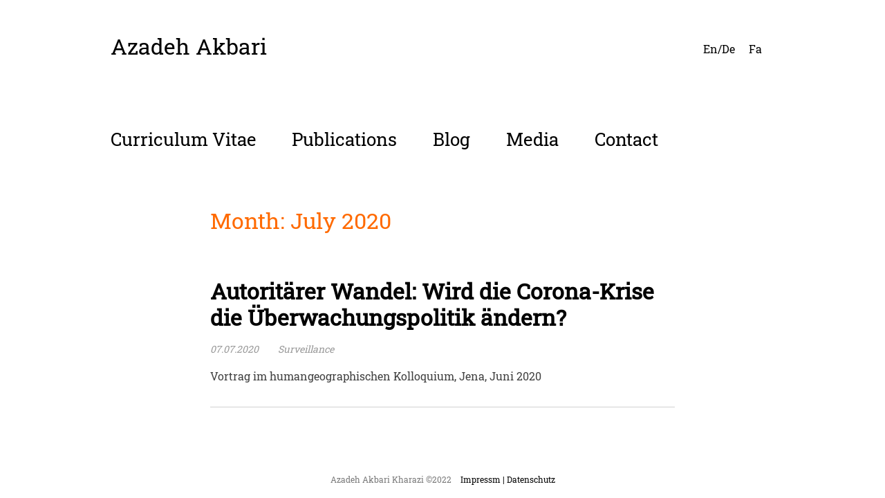

--- FILE ---
content_type: text/html; charset=utf-8
request_url: https://www.google.com/recaptcha/api2/anchor?ar=1&k=6LebMqcZAAAAAKbE_393QA2VdaxmF8gBy4w6hRQr&co=aHR0cHM6Ly9hemFkZWgtYWtiYXJpLmNvbTo0NDM.&hl=en&v=N67nZn4AqZkNcbeMu4prBgzg&size=invisible&anchor-ms=20000&execute-ms=30000&cb=oip53n1lzyhk
body_size: 48793
content:
<!DOCTYPE HTML><html dir="ltr" lang="en"><head><meta http-equiv="Content-Type" content="text/html; charset=UTF-8">
<meta http-equiv="X-UA-Compatible" content="IE=edge">
<title>reCAPTCHA</title>
<style type="text/css">
/* cyrillic-ext */
@font-face {
  font-family: 'Roboto';
  font-style: normal;
  font-weight: 400;
  font-stretch: 100%;
  src: url(//fonts.gstatic.com/s/roboto/v48/KFO7CnqEu92Fr1ME7kSn66aGLdTylUAMa3GUBHMdazTgWw.woff2) format('woff2');
  unicode-range: U+0460-052F, U+1C80-1C8A, U+20B4, U+2DE0-2DFF, U+A640-A69F, U+FE2E-FE2F;
}
/* cyrillic */
@font-face {
  font-family: 'Roboto';
  font-style: normal;
  font-weight: 400;
  font-stretch: 100%;
  src: url(//fonts.gstatic.com/s/roboto/v48/KFO7CnqEu92Fr1ME7kSn66aGLdTylUAMa3iUBHMdazTgWw.woff2) format('woff2');
  unicode-range: U+0301, U+0400-045F, U+0490-0491, U+04B0-04B1, U+2116;
}
/* greek-ext */
@font-face {
  font-family: 'Roboto';
  font-style: normal;
  font-weight: 400;
  font-stretch: 100%;
  src: url(//fonts.gstatic.com/s/roboto/v48/KFO7CnqEu92Fr1ME7kSn66aGLdTylUAMa3CUBHMdazTgWw.woff2) format('woff2');
  unicode-range: U+1F00-1FFF;
}
/* greek */
@font-face {
  font-family: 'Roboto';
  font-style: normal;
  font-weight: 400;
  font-stretch: 100%;
  src: url(//fonts.gstatic.com/s/roboto/v48/KFO7CnqEu92Fr1ME7kSn66aGLdTylUAMa3-UBHMdazTgWw.woff2) format('woff2');
  unicode-range: U+0370-0377, U+037A-037F, U+0384-038A, U+038C, U+038E-03A1, U+03A3-03FF;
}
/* math */
@font-face {
  font-family: 'Roboto';
  font-style: normal;
  font-weight: 400;
  font-stretch: 100%;
  src: url(//fonts.gstatic.com/s/roboto/v48/KFO7CnqEu92Fr1ME7kSn66aGLdTylUAMawCUBHMdazTgWw.woff2) format('woff2');
  unicode-range: U+0302-0303, U+0305, U+0307-0308, U+0310, U+0312, U+0315, U+031A, U+0326-0327, U+032C, U+032F-0330, U+0332-0333, U+0338, U+033A, U+0346, U+034D, U+0391-03A1, U+03A3-03A9, U+03B1-03C9, U+03D1, U+03D5-03D6, U+03F0-03F1, U+03F4-03F5, U+2016-2017, U+2034-2038, U+203C, U+2040, U+2043, U+2047, U+2050, U+2057, U+205F, U+2070-2071, U+2074-208E, U+2090-209C, U+20D0-20DC, U+20E1, U+20E5-20EF, U+2100-2112, U+2114-2115, U+2117-2121, U+2123-214F, U+2190, U+2192, U+2194-21AE, U+21B0-21E5, U+21F1-21F2, U+21F4-2211, U+2213-2214, U+2216-22FF, U+2308-230B, U+2310, U+2319, U+231C-2321, U+2336-237A, U+237C, U+2395, U+239B-23B7, U+23D0, U+23DC-23E1, U+2474-2475, U+25AF, U+25B3, U+25B7, U+25BD, U+25C1, U+25CA, U+25CC, U+25FB, U+266D-266F, U+27C0-27FF, U+2900-2AFF, U+2B0E-2B11, U+2B30-2B4C, U+2BFE, U+3030, U+FF5B, U+FF5D, U+1D400-1D7FF, U+1EE00-1EEFF;
}
/* symbols */
@font-face {
  font-family: 'Roboto';
  font-style: normal;
  font-weight: 400;
  font-stretch: 100%;
  src: url(//fonts.gstatic.com/s/roboto/v48/KFO7CnqEu92Fr1ME7kSn66aGLdTylUAMaxKUBHMdazTgWw.woff2) format('woff2');
  unicode-range: U+0001-000C, U+000E-001F, U+007F-009F, U+20DD-20E0, U+20E2-20E4, U+2150-218F, U+2190, U+2192, U+2194-2199, U+21AF, U+21E6-21F0, U+21F3, U+2218-2219, U+2299, U+22C4-22C6, U+2300-243F, U+2440-244A, U+2460-24FF, U+25A0-27BF, U+2800-28FF, U+2921-2922, U+2981, U+29BF, U+29EB, U+2B00-2BFF, U+4DC0-4DFF, U+FFF9-FFFB, U+10140-1018E, U+10190-1019C, U+101A0, U+101D0-101FD, U+102E0-102FB, U+10E60-10E7E, U+1D2C0-1D2D3, U+1D2E0-1D37F, U+1F000-1F0FF, U+1F100-1F1AD, U+1F1E6-1F1FF, U+1F30D-1F30F, U+1F315, U+1F31C, U+1F31E, U+1F320-1F32C, U+1F336, U+1F378, U+1F37D, U+1F382, U+1F393-1F39F, U+1F3A7-1F3A8, U+1F3AC-1F3AF, U+1F3C2, U+1F3C4-1F3C6, U+1F3CA-1F3CE, U+1F3D4-1F3E0, U+1F3ED, U+1F3F1-1F3F3, U+1F3F5-1F3F7, U+1F408, U+1F415, U+1F41F, U+1F426, U+1F43F, U+1F441-1F442, U+1F444, U+1F446-1F449, U+1F44C-1F44E, U+1F453, U+1F46A, U+1F47D, U+1F4A3, U+1F4B0, U+1F4B3, U+1F4B9, U+1F4BB, U+1F4BF, U+1F4C8-1F4CB, U+1F4D6, U+1F4DA, U+1F4DF, U+1F4E3-1F4E6, U+1F4EA-1F4ED, U+1F4F7, U+1F4F9-1F4FB, U+1F4FD-1F4FE, U+1F503, U+1F507-1F50B, U+1F50D, U+1F512-1F513, U+1F53E-1F54A, U+1F54F-1F5FA, U+1F610, U+1F650-1F67F, U+1F687, U+1F68D, U+1F691, U+1F694, U+1F698, U+1F6AD, U+1F6B2, U+1F6B9-1F6BA, U+1F6BC, U+1F6C6-1F6CF, U+1F6D3-1F6D7, U+1F6E0-1F6EA, U+1F6F0-1F6F3, U+1F6F7-1F6FC, U+1F700-1F7FF, U+1F800-1F80B, U+1F810-1F847, U+1F850-1F859, U+1F860-1F887, U+1F890-1F8AD, U+1F8B0-1F8BB, U+1F8C0-1F8C1, U+1F900-1F90B, U+1F93B, U+1F946, U+1F984, U+1F996, U+1F9E9, U+1FA00-1FA6F, U+1FA70-1FA7C, U+1FA80-1FA89, U+1FA8F-1FAC6, U+1FACE-1FADC, U+1FADF-1FAE9, U+1FAF0-1FAF8, U+1FB00-1FBFF;
}
/* vietnamese */
@font-face {
  font-family: 'Roboto';
  font-style: normal;
  font-weight: 400;
  font-stretch: 100%;
  src: url(//fonts.gstatic.com/s/roboto/v48/KFO7CnqEu92Fr1ME7kSn66aGLdTylUAMa3OUBHMdazTgWw.woff2) format('woff2');
  unicode-range: U+0102-0103, U+0110-0111, U+0128-0129, U+0168-0169, U+01A0-01A1, U+01AF-01B0, U+0300-0301, U+0303-0304, U+0308-0309, U+0323, U+0329, U+1EA0-1EF9, U+20AB;
}
/* latin-ext */
@font-face {
  font-family: 'Roboto';
  font-style: normal;
  font-weight: 400;
  font-stretch: 100%;
  src: url(//fonts.gstatic.com/s/roboto/v48/KFO7CnqEu92Fr1ME7kSn66aGLdTylUAMa3KUBHMdazTgWw.woff2) format('woff2');
  unicode-range: U+0100-02BA, U+02BD-02C5, U+02C7-02CC, U+02CE-02D7, U+02DD-02FF, U+0304, U+0308, U+0329, U+1D00-1DBF, U+1E00-1E9F, U+1EF2-1EFF, U+2020, U+20A0-20AB, U+20AD-20C0, U+2113, U+2C60-2C7F, U+A720-A7FF;
}
/* latin */
@font-face {
  font-family: 'Roboto';
  font-style: normal;
  font-weight: 400;
  font-stretch: 100%;
  src: url(//fonts.gstatic.com/s/roboto/v48/KFO7CnqEu92Fr1ME7kSn66aGLdTylUAMa3yUBHMdazQ.woff2) format('woff2');
  unicode-range: U+0000-00FF, U+0131, U+0152-0153, U+02BB-02BC, U+02C6, U+02DA, U+02DC, U+0304, U+0308, U+0329, U+2000-206F, U+20AC, U+2122, U+2191, U+2193, U+2212, U+2215, U+FEFF, U+FFFD;
}
/* cyrillic-ext */
@font-face {
  font-family: 'Roboto';
  font-style: normal;
  font-weight: 500;
  font-stretch: 100%;
  src: url(//fonts.gstatic.com/s/roboto/v48/KFO7CnqEu92Fr1ME7kSn66aGLdTylUAMa3GUBHMdazTgWw.woff2) format('woff2');
  unicode-range: U+0460-052F, U+1C80-1C8A, U+20B4, U+2DE0-2DFF, U+A640-A69F, U+FE2E-FE2F;
}
/* cyrillic */
@font-face {
  font-family: 'Roboto';
  font-style: normal;
  font-weight: 500;
  font-stretch: 100%;
  src: url(//fonts.gstatic.com/s/roboto/v48/KFO7CnqEu92Fr1ME7kSn66aGLdTylUAMa3iUBHMdazTgWw.woff2) format('woff2');
  unicode-range: U+0301, U+0400-045F, U+0490-0491, U+04B0-04B1, U+2116;
}
/* greek-ext */
@font-face {
  font-family: 'Roboto';
  font-style: normal;
  font-weight: 500;
  font-stretch: 100%;
  src: url(//fonts.gstatic.com/s/roboto/v48/KFO7CnqEu92Fr1ME7kSn66aGLdTylUAMa3CUBHMdazTgWw.woff2) format('woff2');
  unicode-range: U+1F00-1FFF;
}
/* greek */
@font-face {
  font-family: 'Roboto';
  font-style: normal;
  font-weight: 500;
  font-stretch: 100%;
  src: url(//fonts.gstatic.com/s/roboto/v48/KFO7CnqEu92Fr1ME7kSn66aGLdTylUAMa3-UBHMdazTgWw.woff2) format('woff2');
  unicode-range: U+0370-0377, U+037A-037F, U+0384-038A, U+038C, U+038E-03A1, U+03A3-03FF;
}
/* math */
@font-face {
  font-family: 'Roboto';
  font-style: normal;
  font-weight: 500;
  font-stretch: 100%;
  src: url(//fonts.gstatic.com/s/roboto/v48/KFO7CnqEu92Fr1ME7kSn66aGLdTylUAMawCUBHMdazTgWw.woff2) format('woff2');
  unicode-range: U+0302-0303, U+0305, U+0307-0308, U+0310, U+0312, U+0315, U+031A, U+0326-0327, U+032C, U+032F-0330, U+0332-0333, U+0338, U+033A, U+0346, U+034D, U+0391-03A1, U+03A3-03A9, U+03B1-03C9, U+03D1, U+03D5-03D6, U+03F0-03F1, U+03F4-03F5, U+2016-2017, U+2034-2038, U+203C, U+2040, U+2043, U+2047, U+2050, U+2057, U+205F, U+2070-2071, U+2074-208E, U+2090-209C, U+20D0-20DC, U+20E1, U+20E5-20EF, U+2100-2112, U+2114-2115, U+2117-2121, U+2123-214F, U+2190, U+2192, U+2194-21AE, U+21B0-21E5, U+21F1-21F2, U+21F4-2211, U+2213-2214, U+2216-22FF, U+2308-230B, U+2310, U+2319, U+231C-2321, U+2336-237A, U+237C, U+2395, U+239B-23B7, U+23D0, U+23DC-23E1, U+2474-2475, U+25AF, U+25B3, U+25B7, U+25BD, U+25C1, U+25CA, U+25CC, U+25FB, U+266D-266F, U+27C0-27FF, U+2900-2AFF, U+2B0E-2B11, U+2B30-2B4C, U+2BFE, U+3030, U+FF5B, U+FF5D, U+1D400-1D7FF, U+1EE00-1EEFF;
}
/* symbols */
@font-face {
  font-family: 'Roboto';
  font-style: normal;
  font-weight: 500;
  font-stretch: 100%;
  src: url(//fonts.gstatic.com/s/roboto/v48/KFO7CnqEu92Fr1ME7kSn66aGLdTylUAMaxKUBHMdazTgWw.woff2) format('woff2');
  unicode-range: U+0001-000C, U+000E-001F, U+007F-009F, U+20DD-20E0, U+20E2-20E4, U+2150-218F, U+2190, U+2192, U+2194-2199, U+21AF, U+21E6-21F0, U+21F3, U+2218-2219, U+2299, U+22C4-22C6, U+2300-243F, U+2440-244A, U+2460-24FF, U+25A0-27BF, U+2800-28FF, U+2921-2922, U+2981, U+29BF, U+29EB, U+2B00-2BFF, U+4DC0-4DFF, U+FFF9-FFFB, U+10140-1018E, U+10190-1019C, U+101A0, U+101D0-101FD, U+102E0-102FB, U+10E60-10E7E, U+1D2C0-1D2D3, U+1D2E0-1D37F, U+1F000-1F0FF, U+1F100-1F1AD, U+1F1E6-1F1FF, U+1F30D-1F30F, U+1F315, U+1F31C, U+1F31E, U+1F320-1F32C, U+1F336, U+1F378, U+1F37D, U+1F382, U+1F393-1F39F, U+1F3A7-1F3A8, U+1F3AC-1F3AF, U+1F3C2, U+1F3C4-1F3C6, U+1F3CA-1F3CE, U+1F3D4-1F3E0, U+1F3ED, U+1F3F1-1F3F3, U+1F3F5-1F3F7, U+1F408, U+1F415, U+1F41F, U+1F426, U+1F43F, U+1F441-1F442, U+1F444, U+1F446-1F449, U+1F44C-1F44E, U+1F453, U+1F46A, U+1F47D, U+1F4A3, U+1F4B0, U+1F4B3, U+1F4B9, U+1F4BB, U+1F4BF, U+1F4C8-1F4CB, U+1F4D6, U+1F4DA, U+1F4DF, U+1F4E3-1F4E6, U+1F4EA-1F4ED, U+1F4F7, U+1F4F9-1F4FB, U+1F4FD-1F4FE, U+1F503, U+1F507-1F50B, U+1F50D, U+1F512-1F513, U+1F53E-1F54A, U+1F54F-1F5FA, U+1F610, U+1F650-1F67F, U+1F687, U+1F68D, U+1F691, U+1F694, U+1F698, U+1F6AD, U+1F6B2, U+1F6B9-1F6BA, U+1F6BC, U+1F6C6-1F6CF, U+1F6D3-1F6D7, U+1F6E0-1F6EA, U+1F6F0-1F6F3, U+1F6F7-1F6FC, U+1F700-1F7FF, U+1F800-1F80B, U+1F810-1F847, U+1F850-1F859, U+1F860-1F887, U+1F890-1F8AD, U+1F8B0-1F8BB, U+1F8C0-1F8C1, U+1F900-1F90B, U+1F93B, U+1F946, U+1F984, U+1F996, U+1F9E9, U+1FA00-1FA6F, U+1FA70-1FA7C, U+1FA80-1FA89, U+1FA8F-1FAC6, U+1FACE-1FADC, U+1FADF-1FAE9, U+1FAF0-1FAF8, U+1FB00-1FBFF;
}
/* vietnamese */
@font-face {
  font-family: 'Roboto';
  font-style: normal;
  font-weight: 500;
  font-stretch: 100%;
  src: url(//fonts.gstatic.com/s/roboto/v48/KFO7CnqEu92Fr1ME7kSn66aGLdTylUAMa3OUBHMdazTgWw.woff2) format('woff2');
  unicode-range: U+0102-0103, U+0110-0111, U+0128-0129, U+0168-0169, U+01A0-01A1, U+01AF-01B0, U+0300-0301, U+0303-0304, U+0308-0309, U+0323, U+0329, U+1EA0-1EF9, U+20AB;
}
/* latin-ext */
@font-face {
  font-family: 'Roboto';
  font-style: normal;
  font-weight: 500;
  font-stretch: 100%;
  src: url(//fonts.gstatic.com/s/roboto/v48/KFO7CnqEu92Fr1ME7kSn66aGLdTylUAMa3KUBHMdazTgWw.woff2) format('woff2');
  unicode-range: U+0100-02BA, U+02BD-02C5, U+02C7-02CC, U+02CE-02D7, U+02DD-02FF, U+0304, U+0308, U+0329, U+1D00-1DBF, U+1E00-1E9F, U+1EF2-1EFF, U+2020, U+20A0-20AB, U+20AD-20C0, U+2113, U+2C60-2C7F, U+A720-A7FF;
}
/* latin */
@font-face {
  font-family: 'Roboto';
  font-style: normal;
  font-weight: 500;
  font-stretch: 100%;
  src: url(//fonts.gstatic.com/s/roboto/v48/KFO7CnqEu92Fr1ME7kSn66aGLdTylUAMa3yUBHMdazQ.woff2) format('woff2');
  unicode-range: U+0000-00FF, U+0131, U+0152-0153, U+02BB-02BC, U+02C6, U+02DA, U+02DC, U+0304, U+0308, U+0329, U+2000-206F, U+20AC, U+2122, U+2191, U+2193, U+2212, U+2215, U+FEFF, U+FFFD;
}
/* cyrillic-ext */
@font-face {
  font-family: 'Roboto';
  font-style: normal;
  font-weight: 900;
  font-stretch: 100%;
  src: url(//fonts.gstatic.com/s/roboto/v48/KFO7CnqEu92Fr1ME7kSn66aGLdTylUAMa3GUBHMdazTgWw.woff2) format('woff2');
  unicode-range: U+0460-052F, U+1C80-1C8A, U+20B4, U+2DE0-2DFF, U+A640-A69F, U+FE2E-FE2F;
}
/* cyrillic */
@font-face {
  font-family: 'Roboto';
  font-style: normal;
  font-weight: 900;
  font-stretch: 100%;
  src: url(//fonts.gstatic.com/s/roboto/v48/KFO7CnqEu92Fr1ME7kSn66aGLdTylUAMa3iUBHMdazTgWw.woff2) format('woff2');
  unicode-range: U+0301, U+0400-045F, U+0490-0491, U+04B0-04B1, U+2116;
}
/* greek-ext */
@font-face {
  font-family: 'Roboto';
  font-style: normal;
  font-weight: 900;
  font-stretch: 100%;
  src: url(//fonts.gstatic.com/s/roboto/v48/KFO7CnqEu92Fr1ME7kSn66aGLdTylUAMa3CUBHMdazTgWw.woff2) format('woff2');
  unicode-range: U+1F00-1FFF;
}
/* greek */
@font-face {
  font-family: 'Roboto';
  font-style: normal;
  font-weight: 900;
  font-stretch: 100%;
  src: url(//fonts.gstatic.com/s/roboto/v48/KFO7CnqEu92Fr1ME7kSn66aGLdTylUAMa3-UBHMdazTgWw.woff2) format('woff2');
  unicode-range: U+0370-0377, U+037A-037F, U+0384-038A, U+038C, U+038E-03A1, U+03A3-03FF;
}
/* math */
@font-face {
  font-family: 'Roboto';
  font-style: normal;
  font-weight: 900;
  font-stretch: 100%;
  src: url(//fonts.gstatic.com/s/roboto/v48/KFO7CnqEu92Fr1ME7kSn66aGLdTylUAMawCUBHMdazTgWw.woff2) format('woff2');
  unicode-range: U+0302-0303, U+0305, U+0307-0308, U+0310, U+0312, U+0315, U+031A, U+0326-0327, U+032C, U+032F-0330, U+0332-0333, U+0338, U+033A, U+0346, U+034D, U+0391-03A1, U+03A3-03A9, U+03B1-03C9, U+03D1, U+03D5-03D6, U+03F0-03F1, U+03F4-03F5, U+2016-2017, U+2034-2038, U+203C, U+2040, U+2043, U+2047, U+2050, U+2057, U+205F, U+2070-2071, U+2074-208E, U+2090-209C, U+20D0-20DC, U+20E1, U+20E5-20EF, U+2100-2112, U+2114-2115, U+2117-2121, U+2123-214F, U+2190, U+2192, U+2194-21AE, U+21B0-21E5, U+21F1-21F2, U+21F4-2211, U+2213-2214, U+2216-22FF, U+2308-230B, U+2310, U+2319, U+231C-2321, U+2336-237A, U+237C, U+2395, U+239B-23B7, U+23D0, U+23DC-23E1, U+2474-2475, U+25AF, U+25B3, U+25B7, U+25BD, U+25C1, U+25CA, U+25CC, U+25FB, U+266D-266F, U+27C0-27FF, U+2900-2AFF, U+2B0E-2B11, U+2B30-2B4C, U+2BFE, U+3030, U+FF5B, U+FF5D, U+1D400-1D7FF, U+1EE00-1EEFF;
}
/* symbols */
@font-face {
  font-family: 'Roboto';
  font-style: normal;
  font-weight: 900;
  font-stretch: 100%;
  src: url(//fonts.gstatic.com/s/roboto/v48/KFO7CnqEu92Fr1ME7kSn66aGLdTylUAMaxKUBHMdazTgWw.woff2) format('woff2');
  unicode-range: U+0001-000C, U+000E-001F, U+007F-009F, U+20DD-20E0, U+20E2-20E4, U+2150-218F, U+2190, U+2192, U+2194-2199, U+21AF, U+21E6-21F0, U+21F3, U+2218-2219, U+2299, U+22C4-22C6, U+2300-243F, U+2440-244A, U+2460-24FF, U+25A0-27BF, U+2800-28FF, U+2921-2922, U+2981, U+29BF, U+29EB, U+2B00-2BFF, U+4DC0-4DFF, U+FFF9-FFFB, U+10140-1018E, U+10190-1019C, U+101A0, U+101D0-101FD, U+102E0-102FB, U+10E60-10E7E, U+1D2C0-1D2D3, U+1D2E0-1D37F, U+1F000-1F0FF, U+1F100-1F1AD, U+1F1E6-1F1FF, U+1F30D-1F30F, U+1F315, U+1F31C, U+1F31E, U+1F320-1F32C, U+1F336, U+1F378, U+1F37D, U+1F382, U+1F393-1F39F, U+1F3A7-1F3A8, U+1F3AC-1F3AF, U+1F3C2, U+1F3C4-1F3C6, U+1F3CA-1F3CE, U+1F3D4-1F3E0, U+1F3ED, U+1F3F1-1F3F3, U+1F3F5-1F3F7, U+1F408, U+1F415, U+1F41F, U+1F426, U+1F43F, U+1F441-1F442, U+1F444, U+1F446-1F449, U+1F44C-1F44E, U+1F453, U+1F46A, U+1F47D, U+1F4A3, U+1F4B0, U+1F4B3, U+1F4B9, U+1F4BB, U+1F4BF, U+1F4C8-1F4CB, U+1F4D6, U+1F4DA, U+1F4DF, U+1F4E3-1F4E6, U+1F4EA-1F4ED, U+1F4F7, U+1F4F9-1F4FB, U+1F4FD-1F4FE, U+1F503, U+1F507-1F50B, U+1F50D, U+1F512-1F513, U+1F53E-1F54A, U+1F54F-1F5FA, U+1F610, U+1F650-1F67F, U+1F687, U+1F68D, U+1F691, U+1F694, U+1F698, U+1F6AD, U+1F6B2, U+1F6B9-1F6BA, U+1F6BC, U+1F6C6-1F6CF, U+1F6D3-1F6D7, U+1F6E0-1F6EA, U+1F6F0-1F6F3, U+1F6F7-1F6FC, U+1F700-1F7FF, U+1F800-1F80B, U+1F810-1F847, U+1F850-1F859, U+1F860-1F887, U+1F890-1F8AD, U+1F8B0-1F8BB, U+1F8C0-1F8C1, U+1F900-1F90B, U+1F93B, U+1F946, U+1F984, U+1F996, U+1F9E9, U+1FA00-1FA6F, U+1FA70-1FA7C, U+1FA80-1FA89, U+1FA8F-1FAC6, U+1FACE-1FADC, U+1FADF-1FAE9, U+1FAF0-1FAF8, U+1FB00-1FBFF;
}
/* vietnamese */
@font-face {
  font-family: 'Roboto';
  font-style: normal;
  font-weight: 900;
  font-stretch: 100%;
  src: url(//fonts.gstatic.com/s/roboto/v48/KFO7CnqEu92Fr1ME7kSn66aGLdTylUAMa3OUBHMdazTgWw.woff2) format('woff2');
  unicode-range: U+0102-0103, U+0110-0111, U+0128-0129, U+0168-0169, U+01A0-01A1, U+01AF-01B0, U+0300-0301, U+0303-0304, U+0308-0309, U+0323, U+0329, U+1EA0-1EF9, U+20AB;
}
/* latin-ext */
@font-face {
  font-family: 'Roboto';
  font-style: normal;
  font-weight: 900;
  font-stretch: 100%;
  src: url(//fonts.gstatic.com/s/roboto/v48/KFO7CnqEu92Fr1ME7kSn66aGLdTylUAMa3KUBHMdazTgWw.woff2) format('woff2');
  unicode-range: U+0100-02BA, U+02BD-02C5, U+02C7-02CC, U+02CE-02D7, U+02DD-02FF, U+0304, U+0308, U+0329, U+1D00-1DBF, U+1E00-1E9F, U+1EF2-1EFF, U+2020, U+20A0-20AB, U+20AD-20C0, U+2113, U+2C60-2C7F, U+A720-A7FF;
}
/* latin */
@font-face {
  font-family: 'Roboto';
  font-style: normal;
  font-weight: 900;
  font-stretch: 100%;
  src: url(//fonts.gstatic.com/s/roboto/v48/KFO7CnqEu92Fr1ME7kSn66aGLdTylUAMa3yUBHMdazQ.woff2) format('woff2');
  unicode-range: U+0000-00FF, U+0131, U+0152-0153, U+02BB-02BC, U+02C6, U+02DA, U+02DC, U+0304, U+0308, U+0329, U+2000-206F, U+20AC, U+2122, U+2191, U+2193, U+2212, U+2215, U+FEFF, U+FFFD;
}

</style>
<link rel="stylesheet" type="text/css" href="https://www.gstatic.com/recaptcha/releases/N67nZn4AqZkNcbeMu4prBgzg/styles__ltr.css">
<script nonce="BzgRsUMyvgSv1vfFB2sUDg" type="text/javascript">window['__recaptcha_api'] = 'https://www.google.com/recaptcha/api2/';</script>
<script type="text/javascript" src="https://www.gstatic.com/recaptcha/releases/N67nZn4AqZkNcbeMu4prBgzg/recaptcha__en.js" nonce="BzgRsUMyvgSv1vfFB2sUDg">
      
    </script></head>
<body><div id="rc-anchor-alert" class="rc-anchor-alert"></div>
<input type="hidden" id="recaptcha-token" value="[base64]">
<script type="text/javascript" nonce="BzgRsUMyvgSv1vfFB2sUDg">
      recaptcha.anchor.Main.init("[\x22ainput\x22,[\x22bgdata\x22,\x22\x22,\[base64]/[base64]/[base64]/[base64]/[base64]/[base64]/KGcoTywyNTMsTy5PKSxVRyhPLEMpKTpnKE8sMjUzLEMpLE8pKSxsKSksTykpfSxieT1mdW5jdGlvbihDLE8sdSxsKXtmb3IobD0odT1SKEMpLDApO08+MDtPLS0pbD1sPDw4fFooQyk7ZyhDLHUsbCl9LFVHPWZ1bmN0aW9uKEMsTyl7Qy5pLmxlbmd0aD4xMDQ/[base64]/[base64]/[base64]/[base64]/[base64]/[base64]/[base64]\\u003d\x22,\[base64]\x22,\[base64]/w7tZw6BKOCETw4zDiMKrS8OAXMKMwpJpwrnDm0vDksKuBCbDpwzCpsOEw6VhDTrDg0NOwqQRw6U5HlzDosOPw6J/IlXCjsK/QBnDplwYwobCkCLCp0LDpAsowq/DgwvDrBFXEGhTw5zCjC/ClcKDaQNWeMOVDWXCt8O/w6XDoBzCncKmY1NPw6JvwrNLXRnCnjHDncODw647w6bCuSvDgAhxwr3Dgwl9PngwwrcFworDoMObw5M2w5dzS8OMenAYPQJ4eGnCu8Kcw6oPwoIYw6TDhsOnFMKQb8KeC1/Cu2HDlcOPfw00E3xew5hUBW7Dq8KcQ8K/[base64]/Cl1rDhMOXwqNwBcKvL3bCtCfDucO7w5jDmsKndyfCh8K2Lz3CrlYjRMOAwpbDo8KRw5o+A1dbTl3CtsKMw4EoQsOzJnnDtsKrSULCscO5w7JmVsKJIcKsY8KOGsKRwrRPwobCqh4LwplRw6vDkTN+wrzCvmw3wrrDokdqFsOfwoZqw6HDnm7Ctl8fwrLCmcO/[base64]/[base64]/[base64]/CnDPCrngUDCJFClEkw57DjRBtbSfCplhUwp7CosKhw5hQE8O7wonDlG0HO8KfMxnCqX3Cvm4KwqTCpcKjBTkZw7HDvwXCiMOlI8K9w7E/woA3w44rasO5M8KMw7DDjMOMC3Aqw7fDqsKxw5QqLsOcw6vCmSnCl8OYw4IUw7/[base64]/Cu8KLUMKFFRgPYx0Nwr/[base64]/DscKUP8O5RXTCr8OXScOMw7pEd8K7w5XCkXNrwocySCU8wrXDilvDv8Oswp/DrMKVGSlhw5rDvcOhwq/CjlDClgx+wppdRcOFbMO6wrTCvcKvwpLCs3bCi8OLSsK4CsKowq7DsnRsV2pNC8KWUMKOK8K/wofCqcO3w7csw4tCw5TCjSgvwpvCqkXDo0bCsmvCkF8Pw7HDqsKNOcK3wqdhRQgNwqPCpMOCMk3Cl2Zjwp08w4JbCsKzUWAXHMKaGm/DrBpTwo0hwqbDjsOMWcKwE8ORwqN9w5XCr8Kgb8KyDcKfTMK4LUcqwobDv8KvKAfCp2DDosKHQEEDajwVAwLCicOEOcOfw5EKLsK3w7hqMlDCnB/CgV7CgUbCs8OMTj3CoMOFOcKrwrw/[base64]/DtsKbJyfDlsOUb8K0w4zCuxjCjMOqTRA4WMK8QDscQsOHMyzDhywHYsO/w7XDqMKFHArCt37DrsOgw53CiMKPIcKEw7DCiDnCucKNw61uwrI6MynDkyhBwr16wp59I05pwpfCkMKqDMO9clbDsmMGwqnDjsO5w7jDjEBEw6nDsMOHcsK1aFB/[base64]/[base64]/cATCjWrDsMK8woTDrMOrwodTMClMw43ChsKgIMK3w6RFwp/CnsOHw6XDv8KLFsOkw4bCtn0mw4soRAh7w4YTX8KQcQNSw5sXwrDCvkMdwqTCn8KXIyt9XwnDqXbCjsOXw7fCucKVwpRzBUZ0wobDkCXCocK4BEBawqPDh8Kuw60CbEFNw7zDlGjChMKtwowzbsKsQcKcwpDDgHDDv8O/wp0Dwo4ZIMOYw74+dcKOw7PCicKzwq3CtGTDlcOBwrdOwqwXwopvdsOSw6NJwr3CjQUiA0PDp8OBw5g+PSQew5vDgjPCmsK+woV0w7/DqT3DvwFhaEDDmFXDp3wCGnvDuinCvsKcwqbCgsKvw4Usd8OiVcOPw4jDjyrCs1vCih/DohTDuV/Ck8OLw7pFwqJow65WTh3Ci8Okwr/CpMK7wqHCnCfDn8OZw5cWOw4awrsnw4k/[base64]/DrcOFw4nChHnDlcO2A2HCrcKjDsKIRcOmwpDDqxtrDMKVwqvDhMKcP8Ozwokzw7HCrw0aw74RQsKWwqrCsMKvRMOBRzzCukA/cBpGZDzCizbCosKfRng5wpfDmmRxwpbDssKiw7/Cq8ORBU/CoCLDgADDqTBuEcOxEDgywoLCksO+DcO7B009TMOnw5sqw5nCgcOhTcKoUWLCmgvCrcKyE8OvR8K7w7ASw7TCsgl9QsKLw5dKw5tCwpQCw5RawqgAw6PDgsKqQ37DoXhWcA3DlH/CnQI0dTgiwqE3w47DuMODwrAgesKPKW9cLsOIMsK8RcO9wqZuwoQKGsOdOR5fwpPCrcKawoTDkm18Y0/CrQFnHMKPR1PCsWTCqE3Ci8K8fcOOw5bCg8OPbcOAdErCjsOlwrphw4srRMOhw4HDiBTCs8KfQiR/wqMdwrvCvgzDkBnDpDcjwpgXZTvCqcK+wp/[base64]/ChcKTMcONw613CF3DmQx6RWXCn1BRwqNIwrXDmVI3w4wfBMKxaVEvGcOKw4QVwrlNVRFVCcOyw5E9QcKdY8KpWcOWYWfCnsOdw6F2w5DDisOcw7PDh8OzSWTDt8OmLcOyDMK8DXHDuC3Ds8OKw7HCmMOZw6lkwqjDlcO3w4fChsK8WmhQSsKXwqtXwpbChyd1JW/Dt2FUecOgw5jCq8O6w54kcsKmFMOkfcKgw7jCqCxeD8O/wpbDkGPDmsKQcCp/w77DigwxNcOUUHjCjMK8w4MCwqxFw4HDhwJVw5/DnsO0w5zDkmJwwrbCisO7W1ZswovClsKsfMKiwp1ZRUYmw7cAwr7CiU0lwofCmR0FeyXCqSbChyXDmcKEBsOrw4Y5dCTDlUfDswHCnzLDqUJkwo9Lwrtow67CjzjDnAjCtMO4PU3CjHTCqcKlIcKZHV9UDGvCn3csw5TCh8K6w6LCmMO/wp/DqDXCrDTDlXzDpWLDjcKCdMONwpAkwpJXcG1Two7ClTFdw6xxAkBAwpFpBcKLTy/[base64]/[base64]/w4XDjcONw5vDvyY/d8OfS17DjcO5w7olw47DncOcHsKoaR3DnSXCvkxKw63Ck8KRwqQWLWMYFMO7GmrDr8OiwqjDsFV5WcO3ExHDjEsYw5HCsMKlMhbDqX4Gw4fCrBzDhzETLxLCkCkpRApJPsKiw5PDsg/Dq8KRQT0uwp5CwovCkUciNMKEHizDnDI9w4vCo1I8a8OQw5nCkwIWdCjCj8KNC2ovQ1zCnUVQwqRlw683flBVw6AhJMOvc8KiCRccEmtsw43DuMKbcGjDuQU9divDp1s9XcKvKcKlwpM3X2c1w74hw73Dng/ChsKjw7N8djbCn8KbdHXCkgsHw5tvMDVpFxd+wq/DmsO5w4/ChMKJw6zDglrCh0dnGMO6wq54S8KRK1LCv3hAwq7CuMKKwqXDj8OAw6nCkxXClQfCq8Orwpo0w7zCrsO2UFdFb8KHwpzDq3LDkhrChznCt8OyER1OPGkCW2tuwrgNwoJ/wrTCgsO1wqdJw4PCkmzCpXjCtxg4AMKSNDRTI8KgSMKsw4nDlsK6aUV+w6DDuMKJwrgfw7TDjcKCZ37CusKvaADDpE09wr4sVMK+Jk5sw5kzw4sDwrDDtm7Cjgp0w5HDnMKPw5NuesKWwpLDvsK+woDDuH/[base64]/[base64]/[base64]/DgmfDiSN1H8ONw6wJwpHDgMOaWsOXJmfDsMOod8O8e8KMw4DDg8O0GhN7c8ORw6vCk2PClXAiwoI1RsKawr3CpMOiPyQae8O5w43DtX5NR8OywrnCv3bCq8Osw7I7J3Bnwr/Cji3CiMOcwqd7woLDt8OhwqfDoFoBTzPCtMOLCsKywqvCrsKHwocuw4vCp8KeGWvDksKLUB/[base64]/Dql8ww5nCtzxQw7t4YHvCuBDCvH/CpsOCJ8OdC8OHbcOpawVuMXM0wrJuEcKTw67Co30vwokjw43DmMK3OsKVw4B3w7LDnQvDhzsdDhnDhEvCqxMgw7ZmwrZFSmTCiMOnw5bCisKMw44Pw7LCpMOew49uwowpEsOQKMOmF8KNZsOSw4TCocOuw7vCkcKUBlAaczMhwo3CscKIC3/Cm1ZTCMO4IsO+w73Cq8OSG8ObQsKXwobDlMO0wrrDvMO9Dg9Iw6xowrMGOMOKNsOlY8OMw41jPsKoRWfCk07DgsKEwpYWdXjCmiTDjcK6OcOGWcOYKsOjw7lzIsK3YxIxQQ/DiHvDhMKfw4t6FFTDrhZucApJUxtAA8K9wpfCm8OUDcOhT2xuGU/CrcO8NMO6AcKCwokYWMOpwopCGMKuw4cLPR1TG3cYKnk0VcKhPFbCt3HCqAoTw5Jywp/CicOCIEw2wodDZcK3wr/[base64]/Dti8eTWpmw7hVXcK8YMOkKsOrwrImWyvChiDDhknDiMOWLGPDocKkwr3Cti0Cw7jCssOkAwvCiXhIWMKdZgPDvGUeAkh/A8O4ZWs/XkfDq3bDt0XDkcKPw6bCs8OWdsOZEVvDiMKraGZtB8K/w7R1BT3DmVBHKsKSw6LCkcOER8OywpzDqFrDnMOswqI8w5bDoW7Do8OJw5Vewp9LwoLCgcKRA8KPw4ZTworDl0zDhAJ5w6zDt1/CpzXDgsOjFcOSQsOqAUhIwopgwqcqwr/DnAFPayM7wpBWN8OzDlMEwq/[base64]/DgsO0eETCsMO3BXYXw4tkwpVCa8KcYMOXwowZwqXCl8Otw5MCwqRSwrI0GhHDkVnCkMKyDk5fw4XCqALCosKcwpkRLsKQw7PCtmUjW8KjIAfClsO+DsOJw5whwqRsw5FRwp43ZMOGHHwbw7dCw7vCmMO7U09rw4vCkVI4P8Oiw5PChMKAwq0OV2DDmcKiXcO2RzXDlw/DkQPClcOAChLDogDCqGXDlsKrwqbCs00yIm5vWQwfZMKTO8Krw7jCqTjDkUcNwpvCjnlfY0DDgz7Cj8OHwoLCsTU8fMOjw60Uw4lBw7/[base64]/Di8OHZsKGIMKnw5DDoQ0UCQ7DnV0owrxdwprDscKGasOgDMKfE8KPw67Dm8Oxwol9w7Epwq7DvnLCvR8TZGNlw4cNw7vCjgt1ens1EgthwrE4b34OB8O3wozDnijCgAdWD8OEwplkwoQFwqnDu8K3wrQSLTXDpcK0B13ClEEUwqNbwq/ChsKWXMKww7Bswq/CrkRUGsO9w57DhWLDgQXCvMKqw5RSwq5tKFAcwoLDqsK4w53Cpxx1w4/[base64]/AWzDscOTFih/QjFIXsK3wockPVxcwq9SIS7CimYvAwFkWGc3USbDrMKcwonCrsOlVMOVGHXCtBXDqMK6QsKZwoHCuQNGHjofw6/DvcOYbFfDlcKVwoZoX8KZw5sXw5HDtFXCm8OKORhRKnUAB8KYHyY2w6vDkD7DklrDn27CpsOiwpjDpH4PDjEPwo7CkUdtwrUkw6IEM8OQfizDg8KwYsOCwo10YcKhw6bCnMKbUR/CkcKbwrtrw7rCr8OWdgYmIcOgwo/DjMKRwp8UDGtMOjkwwqnCm8KJwojDjMKdEMOSC8OCwpbDrcOjTi1vwqJkw7ZCen1ww7HCgRLCnSVMWMOZw6pLMhAIwpzCo8ObMj7DrU0gYjlKYMKLZ8KUwoPDqcK0w6wgN8OkwpLDoMO8wqgaFUwPR8KVw4U1QsKdDQjCpX/Dk1tTWcKnw53ChH40bkEgwoXDhAMgwrPDnyYVUiYICsKFAQ96w6vCpVLCqcKifMKEw7XCtE93wow9U0wrbALCpMOHw5FdwqvDnMOMJnVAb8KDbwPCkWnDusKqYVtbEWPCnsKzFTddRxFfw5Amw7/[base64]/Dm8K1P8KgKFg5wrLCrMKGw6PDhsOrwr/CvcOcw4XCgsOcwpHDohPDmzE4w452wrfClEfDvcKSAXwBdDoIw5I0OlBDwoMgIcO0IEJVWzTCusKfw7nCocKvwqVpw6NEwqlTRW/DrlDCi8KefBxjwrl0Q8OgVsKdwrY1TMKJwpEyw78sAFsUw4U4w50aZsOaa0XCmz3CqzMewrjDusKiwpzCgsK/w6LDkQnCrV3DmMKAQMKyw4TChcKKHsK9w67DiQd6wq41MsKOw4kGwoBtwozCisKcMcKtwrdHwpQcQHXDrsO2wp7DgxMDwrbDt8OkE8OwwqY/wobCnljDtMK3w5LCjsKwAzjClw3DuMO4w5Q6wofDmsKDwqZTw5MUPX/DqmXDj1jDu8O8YMKsw5glIkvDo8KYwpQKBR3DksKiw53DshzCjsOdw5rDisO/[base64]/ClsOpw43Dhg5VbsKCwq3DtsK7wr7Cu8K/bADDtVXCrcKAGsOVwrtqdW15Mj3DiRlPwrHDuykjcsOQw4/Cn8OcZngUwqg7w5zDizjDvEE/[base64]/DiGkDwrAFw5rCocKCPh7CoMOPMRbCg8OVVcO7Ui/CllpHw4FIw63CgGE3SsKKCkBzwoMDaMOfw47DsmvDjXHDnAzDmcOUwrXDgcOCU8O9QhwJw5ZSJVUhTMKgQkXCmcOYEcKpw71CAiPDpWItZ23CgsKuwqwiYsKrZxcJw7EGwpEgwpRIw4XDjG/Cv8KUejYyM8KDccO6f8OHVWJow7/DlFw1w7kGajLDgMOPwpcxdXFRw6h7wojCqsKgfMKCWXZpWFfCm8OGe8OZa8KeUmcdCEjDmsK7TcO2w5HDkCjDnyB0UU/DnWc7WHQ1w6/[base64]/[base64]/[base64]/CuyvDoAsQwogmKMOhwoXDo8KWw47DuBrDkiUgHcKxVTBsw7LDh8KfSMODw4B6w5xowpDDtn/Dr8OxO8OVcHZjwqtnw68OR3sAwp8iwqXChEZpwo4DRcKRwq7Do8OpwoA0OcOuVStNwqoDYsO6w63DoQPDsGkDMhxGwqYFw6/DqcK5w7/DlMKTw7vCjcK8e8Owwp7DsVwYYMK/T8K4wptTw4jDvsOrb3fDqMOjFAHCusO7esOFJwBdw4nCogHDqFfDssO9w5/DkMKmNFpaJcKow4JLWmh2wrzCtDAdacOJw4rDpcKrRmnDpxk+XlnChijDhMKLwrbCsTjCusKJw4rCmE/[base64]/DqMKhXBXDg8KDEsO+SULCg0ZsNAzChAbChHpbIsOMZH9Dw7HDuifCksOvwogsw6RhwqLDpMOMw7ZxfXPDh8ODwrHDrVvDisKuI8K3w7fDkE/Cv2nDl8Ogw7/CoydWB8Kpey3CjR/CrcO8w7DDpklld3nDl03DssO+VcKtw67CpnnCuk7CpVtyw7bCnsOvXHDCjmAycxTCm8O/CcKaVXHDqxzCicK2c8KDRcO/w5bDnAYKw5DDgsOqCg8SwoPDngDDkzZiw61Fw7HDsjR3LSHCrTbCkl8/[base64]/Dvy8vwqLDpWEPwpkHwrzDr8OYwrHCrsKqw6TDo1Zswo7CgxMtJgLCssK1w4UQMV4wJ3TClh3CkDR4wpRYwp/DizkNwovCtGLDhlzDlcK6ei7Cpm3Chy1iKQXChMOzTAh8wqLDjFzDl0jDsEs0woDDjcOdwq/DgzlUw6UxEsOHKMOrw7zCu8OoVsKEaMOIwovDscKwKMOlKcOrC8O3wqfCq8KVw5g8wrTDuTsYw51uwqYqw4krwozDsCvDpBzDl8OBwrXChkIOwq/DucOeBm5vwoDDlGTCknTDuGXDtWUQwo4Kw6w6w7MsITdoHiImIMOzW8OCwoYXwpzDt1NyGxogw5zCh8OTN8OYa0wFwqfDqMKkw53DmMO7woorw73Di8OMJsK7w5XCr8OhaS0dw4fChHTCqGzDvhPCnVfDqUXCg2lYRHMCw5Ncw4fDjxF9wr/CvsKrw4bDkcKjw6QuwpZ8R8OhwqJldHwBw6FtIsOuwqZmwogoCmVUwpYHYBLCucOrIT58wojDlhfDlsKvwqTCp8K3woHDpcKhLsKGRsKywoolMUZaLyDCs8KcTsOIY8K2LMKqw6/DuRnChC7Dt15Dd2hZNsKNcCHChw3DgHbDucOVMMOcKcKvw6wsVHTCpcOZwpvDhcKQDcKdwoB4w7DDmm7CnQpzJlJBw6vCscODwqPDmcOYwpI/woReSMK/RULCmMKFwrkWw6zCvDXCnFRnwpDDh3QbUMKGw57Cl0Z1wrkZBMKHw7J5MzUreBtlV8K7f19qSMOxwq5UTnI8w7dUwq/DuMO6T8O0worDjzjDgsKXPMKbwqlRQMKww5kBwrUsZ8ONIsKCEmrDuVjCiV3CucKEO8O3w7kBJ8KRwrJAEMO4F8OYUnrDrcODAxvDnxzDs8K5YRvChT1IwqUFw4jCqsOiICTDn8Kfw4Riw5rCrnPDhhTCqsKIByEbfcK3asKwwofDgMKpfMOyaBg2H3UKwo/Ch1TCr8OdwrHCq8OPX8KPGSrCtkQkwobCpcKcwovDjMO1RjzCjHEfwqjChcKhw75eeDfCvhYKw6Mlwp7DriQ4YsOyU07CqMKXwp4gKS1xNsKjwowEwozCgsONwrpkwpTDg25vw7JlFMOyHsOQwpdXw7TDs8KRwojCnERpCy/DmnpdMMOSw7XDgXkBKsOgMcKYwqbCg3UGNBnDkMKCASbDng8kLMOyw4zDhsKcM0DDjGXCk8KMOcO2JULDusOYPcOtwq7DoAZmwrDCoMOiQsKufMOvwoLCgjAVZzXDiTvChThZw4cJw73ClMKrVcKPRMKQwqtZPkouw6vDt8Kiw5rCp8K4wrZ/dkcaIsO3dMOOwpdOLFBxwr4kw5/DssO7wo0owo7DjlRowpbChW0tw6XDgcORCVjDmcOfwrZtw4XCoivCin/CisKdwotIw47ClB/CgsKvw44JCcKTZnbDq8OIw5RIfcK0AMKKwrhfw4YkAsOjwqJJw58QFynCrTQbwp50ZGTChBBtMAHCgRHCrmkIwog1w6jDnERKW8O0X8KaFhnCpcOywpPCjVAiwqvDrMOuDsOfJcKYZnc/wofDnMKIO8KXw6gJwqcQw7vDkx7CvwsJOlgufcKww6JWH8OGw6/ChsKqw4w7VQViwpHDnCXCosKWTgZkKmvClDXDjQwBW00yw5/CoW14UMKpXMKvCDDCocO3w5DDiznDt8OODGfDiMKMwph4w6w+XCR0eDPDvMOTO8ORcCNxTsOhwqFvwrjDuTDDo3InwrjClMO6LMOsKVrDoCxww4t7w6PDmsKAD1zDuCokOsOTwpXCqcO+YcOow7rDulDDrBM3XsKEdwR0XcKLUMKMwpEGw4oqwqfCksOjw5rCuG8/w47Cuw9qcMK4w7waBsKhMVh3QMOMwoPDpMOrw5XDp0XCnsK3wpzDmF/DuEvDix7DksKHGmDDjQnCu1XDmhxnwpVWwoF7wrDDjg44wqfCuSVaw7TDozHCrEjCnDjDoMK3w6oOw4zCscKjFRTCu1TDnx5EFn7Dh8OewrXCnsOfGMKNwqk6wpnDghsYw5/CoCVgYsKRw57CgcKkG8Kcwpswwp7DssOmR8KcwoPCgzHCnsKMYXtAAwxDw4LCpznCusK0wphYw6/Ck8KvwpHCksKaw64pDg4/wr4IwpEjIEAUH8KVEk3CuzVrTsKZwogtw6pzwqfChh3CvsKQFXPDusKPwpBIw6t3AMObwozCnlVyT8Kww7xFSlPDtA56w6PDqCDDgMKpLMKlL8OdM8Ouw6htwoPCnsOkLsOhw5LDrsOBVCY/wr4Aw77DnsO1TcKqwq08wp/ChsK9wpF/[base64]/wqZ8KTsuUjBQPWV7wr/Dl8K0enFow7nDqz8BwpxoW8Kvw5zDncKLw6jCvEoyZiopWgpKUkRYw7rDgA5bBsKtw7k3w7LDgxt8f8OsJcKtTMKzwp/ChsO4c0FSDQzDlTt2BsOXXyDDmiABw6vDi8Old8Olw7XDiUvDp8Oqw7Jvw7F4W8K9wqfDiMOdw74Jw5bDv8K0wovDpiTClRXCtGnCvMK3w5fDthfCj8O/woLDk8KUPFcYw7Inw61BcMOWbg3DjMO8WxXDpsORBUXCtTzDmsKfKMOnTloswojCkns1w5Auwr8cw4/ClDzDnMKqMsKuwpoadDBMMMO1RMO2fWbDtCRrw5saZ2B+w7PCrMOYUVDCu2PCssKdD27DscOyZkhZHcKdw7XDnDtFwobDk8KFw4LCvnkAfcOTTD0wcwUEw5wvTFhTQsKrw4JGHlduSnrDlMKjw7DCjMKbw6Z/XzshwpfCiSPCmB3Dp8OowqI6JcOeH25tw6JdPsKWw5whAsO5wo4LwpvDmH/[base64]/Dl8OcwpFuWsKqw4g7CBkFwqQ6FMOBGsOvw48SY8K1bBUPwpbDvMKVwrtwwpLDoMK1GW/Ci2/CrHE+JcKTwrocwqrCrnEISHgqMmU9wqMZFV91A8OOZE8QLiLCqMKvIcORwoXDqMOAwpfDshN8aMKOwpjDt05fIcOMwoBEG2/Dkx0hRBgyw7fCicKowrrDlwrCrTRNCcKwZX8/wqrDrFxUwozDuy/Crndew4rCoDA2CgPDvCRKwpXDjXjCv8KJwoFzFMKew5NMLXnCvQ/Dm2pxFsKfw7EYXMOsDT4sFwBQADjCqndYFMKyFcO7wo0WMGQowrJlwoTCuEJBFMOgTsKwcBPDii5pRsO8wojCg8OaKMKIw413w6HCsDoEIEVpKsOUPUXCpsOkw5EnKsOQwr12LFYlw7jDncOFwqTCtcKkIcKvw4wHacKGwq7DrDzCvcKMOcKew4Mxw43Dlz85TT/[base64]/wrMow4Agw6LChcKVRylBCHbDiw4+wqzDiCQtw5vDmcKVZMO0NzzDlMOPflXDk1ZweX/Di8Kbw742Z8OswqcEw6Jtwrp8w4PDpsKtecOVwrlaw6sqRcOLeMKCw7/DuMKUDmhxw6/ChG8iRmNxZcKcRRNSwpvDiHbCkVhhY8KqRMKDah3CtXbDm8OVw6PDmcOhw4YGDVvCrDVTwrZDcjMlB8KkZGAqJg3CnDlZRhJQaGE7UFsKKSfDmB0NBsOzw6BWw4jCusOwE8Oew4Mew6heL3vCksOswrhMBgnCjhtBwqDDgsK9IMOXwoxNKsKHw4nDvcOsw7XDmD/[base64]/w5rDgVJLwqkIN8KJYMOWM8K2wrktJGoow4XDrcKEIcK+w5/CqcKERBJIcMK9w4TDo8KTw4LCv8KlH2bCsMOUw7/CjmzDui7Cni4bVQbDi8OPwpYnJcK1w6YEAsONXsO8w4w4SV3CiCnCk2fDpyDDk8OXLxrDnCwDw5rDghPCu8O9KX5Zw5bClsOpw4wlw7NqKH5wNjdXMsKpw41rw5sxw67DlwFow7QHw49rwqQ3wo/CrMKdMsOdF1xXAMKlwrZ6K8OYw4XChcKZw5dyK8Ofw6tcM1xUc8OecV3CsMKfw7Njw6BDwoHDk8K2HMOddWHDpsK+wr4uacK/ewpERcKgVDVTYGdDK8K8TkzDgwjCnwkoA3jCnjUDwoxBw5MPw77CrMO2w7LDusO+PcKqDlzDqw3DoRwzBcKYecKNdgIaw4bDpCp8XcKcw4hnwrN0wr5CwqhJw7PDm8KcaMK3T8OUV0Ahw7Bow6c/[base64]/w6EwcQrDvGnDvWVSDcKiwq3Cq8KZMwPCuVFAwqPDv8OfwoFkaWzCq8KiacK0AsOJw7B8NBbCpsKlTxDDosKtW1ZBfMOpw7DCrC7CuMKPw7vCmyHCsDoBw6rDmMKWfMKsw7/CocKFw5bCuEDDqDEFIsKCHFrClGzDsUwdCsK/[base64]/Dm8Kfw7cBGnjCqwLCosKuEzB/QsK7NhvChHPCvGluECQ2w7bDtcKgwpnChHvDqcOqwo0zGsK8w63CpFXCmsKWX8K2w48eEMKOwrvDuVzDmi/[base64]/[base64]/wozCjkt7wpREwo1sJsOTwpbDkcK/[base64]/w7bDiMOQwpwiaRAmZkIGTcKdw4PDu8Owwo3Cp8O2w6VtwrYQB00Db2jCmSR8w6UaE8O2wofCgCvDgcK5aB7CicO0w6/ClMKPPsO5wrnCsMO2w7fCsxPCkm4FwqnCqMO6woNtw4kGw7zCm8KWw5oEDsO7DMO3HcKdw4zDp2E3R0MPw7DCjzUow4LCscOnw4cmEMOcw5J1w6XCpcKywqBgwosbDzJ/BsKJw41BwoVvTnTCisKiLBg6wqs3O1XCmcOtw4lFY8Krw6zDjk0bwrtpw6XCqlfDs31Fw6DDnDsUPVorLWFyG8KrwoANwowddsOYwpUiwqNofAnCnMKFw5Ztw4JlK8OTw6vDnyAhw6TDv2fDpgIMZ08Nwr0rHcKyX8Khw70mwqwbA8Ohwq/DsU3DmiDDtcOkw4PCv8OHbwrDkCrCoiJwwqUuw61rDyd5woXDpMKFLFF3Z8Opw7dRF3wgw4ZSES7ClldZQcKCwrQOwr19CcK+dsK/cgYow7DCsyZITy8AXsOEw4s2XcKow4zClnEmwpnCjMOdw49jw697w5XCqMK2woLCjMOpTHPCv8K2wqRCw7l7wpd/wrMMW8KTU8OAw6c7w680GS3CgU3CssKMDMOcYA4awpglbsOFfDvCpXYjVsOgO8KJY8KIb8Oaw6nDmMOlw4XCq8KKI8O3c8Omw4HCg0EjwqvDjSTCtMKzY1TDn3ENGMKjeMOOwoTDuhhXTcKGE8O3wqJBcsKvXjE9fR3DlA4FwpXCvsK7w6J6w5ksNkM8WyfCpxPDocK/w7p7QGJ7w6vDvUjDgnZ4RzMLbcOVwptnNzFRW8Obw7nDn8KEd8O5w6YnBUk0HsODw4sAMMKEw5zDr8O6F8OpEA5/wpXDiHPDqMOEBSbCoMOlV3Zrw4LDqmLCp2XCvXsLwrdqwp0Yw41iwqDCqijClwHDr1Nyw5U/[base64]/[base64]/wq0kAsO/[base64]/[base64]/CsAbDqXcXESpiw7HCscOVODU5woXDpsOyw7/CpcOBAyHCtsKcbWDCozTDuXnDtMO6w4bCgS1yw6w2UhNPGsKZJkjDsFQgAVzDgsKPwovDg8KyYT7DjcOaw4l0BsKaw6TDi8Onw6bCtsOrTcO9wpNnw5ASwqbCksKrwrDDucKMwozDlMKPwo3CnERnLBfCjsONGcKqJVFhwr1/wr/DhcKUw4fDiG3Ck8KTwp/[base64]/DihrDvsOwSMKbB2JWMMKNw63DtMKQwocZw6jDu8KsRsOdwqhowq4zWRrDocKtw74uVy9Nwpx5NBrClT/CiR3DnjVSw741dsKUwrrDmBhAw7xPK3/Csj3Cp8KqQGpxw5pQTMKBwp1pUsK5w5FPEgjChBfDukEswp/DjsKKw5E6w6FpISbDosO9w5rCrhQYwrPDjQTDtcK/[base64]/Dnl3DrjfCnwcSwoDDsMOiwqwjw7QJR8KHOGLCkMKDEMO0w4/[base64]/DqRcvTsK6w5/DiMK9w7bDoiHCmW1eWsOHJcKqHMKpw6XCjMKEMTpewoLCoMOZYngnP8K+JgvCqTsDwpwGAnNoVsKyWxjDrB7DjcOCKcOKVxfCt0MyQ8KwZcOKw7zCkUdNUcKTwprDr8KGw4/DlzV1w5dSFMOuw703HG3DljNPIUcYw6I2wrtDb8OHNCIGTMK3cVHDuVc7fMO1w7wvw7PCkMONc8OVw5PDnsKlwqg8GjfCp8Kbwq/CvGrCkXUEwr4Vw6ppw5jDo3TCqcK4FsK1w7dBNcK5c8K8wohnBMO5wrdEw6/DisKaw67CtDXCsltha8Oiw5g9Zz7DgsKVBsKSXsObcm4vckrCl8OhCmEtO8KJU8OOw50tK1bDtiYYJAovwp0Zwr9gasKbTMKVw67DqGXDm39NdS7DhmLDo8K+BcKPMEE/wpUGImPCpV89wpwowrvCtMKtG2fDrm3Cg8KHFcOORsOxwr8/ScKHesKnTWbCuSJ5LcKRw4zCuRdLw5PDl8O/LcOrU8KDBXlrw5dzw7hww4YaPAczY0TCmznDj8OZECAIwo3CgMOuwqjCqilUw5U8wo7DrwnDlw0NwonDvsOQBsOhI8K4w5t3AcKwwpITwqTCt8KLYjw7QsOpIsKSw5LDl3ASw5cswpPCi37Cn2FNd8O0wqNgwrl3GHXDhMO6dmrConlPRMKCT3jDpE/[base64]/DoHVXw4c7dMK+CsOhTCZPw5vCrgDDpsO2KGfDi1t3wq3DsMKOw5QQAsOMJ0HDk8KeHGzCvE9SXsOICsK2wqDDvMOATcKuPsKSDVAwwp7Cp8KUwrrDlcKtfBXDnsOSwo9CAcOIw5DDkMKAw6JHPC/[base64]/w41Vw6DCvMKNw7rClcKUw4zCvVtzXTMSKiVKXy9nw5bCrcK/[base64]/[base64]/Dm8K+woZCaFrDqHhuDnXDhsOKbMKacxVBw5IEQcO/WMONwpXClsOwLg/DqMKPwqTDsm5LwqDCuMOmMMOZVMOPIB/Dt8OofcOjLBJcw6k4wo3CucODecO4MsOLwr/CsQbCtkICw4nDnQXDhSxkwo7Dui8Nw7p2e2Ifw51fw6ZXJXzDmw3DpMKCw6LCoTvCgsKkN8K0MXZqVsKhPsOGwrTDhXfCn8OeEsK7KRrCu8Kfwp7Do8OoPE7DkMOeacOOwrtSwpbCqsOawofCp8OVETfCglzCiMK7w7MZwoDCs8KQP3YhEmtEwpnDvE9mC3/ChX1LwpLDt8Ouw5sfVsOxwpprw45+wp0XUHHCs8KnwqopdMKLwpIMQMK3wpRawrnChgp3PcK5wofCicOyw55Hw63DvhjDlmAhCQsZAEjDqMKtw7dAX0gaw5nDisKGw4DCi0nCoMKhe0Mxw6vDnEwJMMKwwqzDncOnKMOgC8Olwr7Dvnd9IHnDszTDhsO/wp/ChmLCvMOOLjvCvcKcw7o3Q1HCvU/DrUfDlALCpQkIw77DnWlbfigDS8KwUxwuWSHCsMKoalAzbcOPPsO0wqMCw4hPe8KFYFEzwqnCqsKpbx7DrcKkAsKww61xwr4yexBGwonCukvDvxpow7Bew6szCsO+wrRNTgvCmcKXJnwYw5zDnsKpw7jDosOIwobDjXvDkE/CvnzDgUTDqsK6ClDCjSwQMMKyw598w5fCs0HDi8OaE1TDnXnDnsOcW8KqOsKrw5jCnlQ5w4Y3wr8GLsKIwrdRwpbDlXXDmsK5O3DCrFYkPcKNN3bDpiYyOhtJWcKdw7XCpsOfw7FVAH/CoMKRYz5uw7MyH3TDjm3Ch8KzQcKiZMOFGMK/[base64]/[base64]/[base64]/DtkDDp39WwqZ2w4Uhw4NZw7TDum3DkMKCwoDDu8KnWDA4wpXDtgvDqsKTwp/CqSfCvWV1TXpow4jDtzfDlyxSBMOeVsOdw40qFcOlw4jCrsKzHMOeMlYjByoYF8K3UcONw7ImE0nDrsOHwqcnVAAqw5o9WS/CqnTCk1M0w5DDvsK0AijDjwIzU8OJE8KBw5/[base64]/Dh3bCkCMFw43DmU7DrcKzD15GWsOlwo3DvynCmj4EAkfDvMOOwpZLw6BcFcOlw77DksKrw7HDvsO4wrzDusKBCsKCw4jCkCfDvMOUwrtNQsO1PnVWw7/[base64]/aMKVw7nCpMOrwpsmeC15w6zDicKjDMO1w5Y0XV/[base64]/CgsKRAz7DuWofT2NXBAsBwoQiwo/CtSfCh8O1wrfCkFEIwqvDvkEVw4PDjCohfDTCtW7Dt8Kaw7U3w4vCu8Omw7zCv8Kkw613WSUUIsKWBlkywpfCssOOMcOVAsO2FMKTw4vCnC4tAcODd8OQwok2w4TDuxrDrhfCvsKCw7/CgXFwA8KSDWZWOg7Cq8OxwrlMw7XCjsKuPHnCtw9ZE8OKw6Aaw45rwrQgwq/Do8KdK3fCu8K/[base64]/dcKQwpUxdsOvw7pReWhZUmDCusOVAATDjgnDo2rDvA/DsBcyF8K6OS9Xw6bCusKmw4c8w69UMcONXi/[base64]/DucOeC8KzbgwVOzHDo8KXPMOww5LCisKSw4x0wq3DnBw5W1XChzNBGXgkZU4xw4lkTsOnw4s1U0bDkUnDpsO+wp9XwpgzAMOULV/DolQnfMKOI0BIw5PDtMOVdcK7BCZ4w7EvETXCk8OdejTDmTd/wpfCpsKEwrR6w5PDmMK5VcO4dwLCvWrClcKUw4TCsn4Fwo3Dl8ONwrnDsTc5woliw7cyesKbN8KzwqDDlHlLw5gRwrnDqg8FwonDkMKscz/DoMOaC8ORHhIuegjCiHA4wq3Co8O5XMOXwqrCpsOOCx8ow7oewqUKUcOoCsKXHjcnLsOfT3EVw5EQLMOFw4zCig8JW8KOeMOnA8KGw74wwrYjwq3DrMOqw5bCgAUHSi/[base64]/ChcOfw6PDgQ\\u003d\\u003d\x22],null,[\x22conf\x22,null,\x226LebMqcZAAAAAKbE_393QA2VdaxmF8gBy4w6hRQr\x22,0,null,null,null,0,[21,125,63,73,95,87,41,43,42,83,102,105,109,121],[7059694,190],0,null,null,null,null,0,null,0,null,700,1,null,0,\[base64]/76lBhn6iwkZoQoZnOKMAhnM8xEZ\x22,0,0,null,null,1,null,0,1,null,null,null,0],\x22https://azadeh-akbari.com:443\x22,null,[3,1,1],null,null,null,1,3600,[\x22https://www.google.com/intl/en/policies/privacy/\x22,\x22https://www.google.com/intl/en/policies/terms/\x22],\x22gnrHyhcPwZP9meZFTW64k2KnSU8DdilgV7a8BfTREps\\u003d\x22,1,0,null,1,1769882949782,0,0,[112],null,[208,61],\x22RC-HwIkLfMumEtuug\x22,null,null,null,null,null,\x220dAFcWeA4LCYB2Tp9xnaBeeH0DwJq_B-lbqESPvu2boM6TSMTF8Q-GoKWAWD7Yc_bQb13UgHLC6iyYFS2PKzfbnNlSV58_0Yd7kw\x22,1769965749724]");
    </script></body></html>

--- FILE ---
content_type: text/css
request_url: https://azadeh-akbari.com/wp-content/themes/alma/style.css?ver=1.0.0
body_size: 25694
content:
/*!
Theme Name: Alma
Theme URI: http://underscores.me/
Author: Omid Akbari Kharazi
Author URI: http://kavistudio.ir
Description: Azadeh Akbari personal Blog
Version: 1.0.0
Tested up to: 5.4
Requires PHP: 5.6
License: GNU General Public License v2 or later
License URI: LICENSE
Text Domain: alma
Tags: custom-background, custom-logo, custom-menu, featured-images, threaded-comments, translation-ready

This theme, like WordPress, is licensed under the GPL.
Use it to make something cool, have fun, and share what you've learned.

Alma is based on Underscores https://underscores.me/, (C) 2012-2020 Automattic, Inc.
Underscores is distributed under the terms of the GNU GPL v2 or later.

Normalizing styles have been helped along thanks to the fine work of
Nicolas Gallagher and Jonathan Neal https://necolas.github.io/normalize.css/
*/

/*--------------------------------------------------------------
>>> TABLE OF CONTENTS:
----------------------------------------------------------------
# Generic
	- Normalize
	- Box sizing
# Base
	- Typography
	- Elements
	- Links
	- Forms
## Layouts
# Components
	- Navigation
	- Posts and pages
	- Comments
	- Widgets
	- Media
	- Captions
	- Galleries
# plugins
	- Jetpack infinite scroll
# Utilities
	- Accessibility
	- Alignments

--------------------------------------------------------------*/

/*--------------------------------------------------------------
# Generic
--------------------------------------------------------------*/

/* Normalize
--------------------------------------------- */

/*! normalize.css v8.0.1 | MIT License | github.com/necolas/normalize.css */

.grecaptcha-badge {
  visibility: hidden;
}

@font-face {
  font-family: "roboto";
  src: url(fonts/RobotoSlab-VariableFont_wght.ttf);
  font-weight: normal;
}

p,
a,
ul,
li,
h1,
h2,
h3,
h4,
h5,
h6,
div {
  font-family: "roboto", serif;
}

.bold {
  font-weight: bold;
}

/* Document
	 ========================================================================== */

/**
 * 1. Correct the line height in all browsers.
 * 2. Prevent adjustments of font size after orientation changes in iOS.
 */
html {
  line-height: 1.15;
  -webkit-text-size-adjust: 100%;
  width: 100vw;
  overflow-x: hidden;
}

/* Sections
	 ========================================================================== */

/**
 * Remove the margin in all browsers.
 */
body {
  margin: 0;
}

/**
 * Render the `main` element consistently in IE.
 */
main {
  display: block;
}

/**
 * Correct the font size and margin on `h1` elements within `section` and
 * `article` contexts in Chrome, Firefox, and Safari.
 */
h1 {
  font-size: 2em;
  margin: 0.67em 0;
}

/* Grouping content
	 ========================================================================== */

/**
 * 1. Add the correct box sizing in Firefox.
 * 2. Show the overflow in Edge and IE.
 */
hr {
  box-sizing: content-box;
  height: 0;
  overflow: visible;
}

/**
 * 1. Correct the inheritance and scaling of font size in all browsers.
 * 2. Correct the odd `em` font sizing in all browsers.
 */
pre {
  font-family: monospace, monospace;
  font-size: 1em;
}

/* Text-level semantics
	 ========================================================================== */

/**
 * Remove the gray background on active links in IE 10.
 */
a {
  background-color: transparent;
}

/**
 * 1. Remove the bottom border in Chrome 57-
 * 2. Add the correct text decoration in Chrome, Edge, IE, Opera, and Safari.
 */
abbr[title] {
  border-bottom: none;
  text-decoration: underline;
  text-decoration: underline dotted;
}

/**
 * Add the correct font weight in Chrome, Edge, and Safari.
 */
b,
strong {
  font-weight: bolder;
}

/**
 * 1. Correct the inheritance and scaling of font size in all browsers.
 * 2. Correct the odd `em` font sizing in all browsers.
 */
code,
kbd,
samp {
  font-family: monospace, monospace;
  font-size: 1em;
}

/**
 * Add the correct font size in all browsers.
 */
small {
  font-size: 80%;
}

/**
 * Prevent `sub` and `sup` elements from affecting the line height in
 * all browsers.
 */
sub,
sup {
  font-size: 75%;
  line-height: 0;
  position: relative;
  vertical-align: baseline;
}

sub {
  bottom: -0.25em;
}

sup {
  top: -0.5em;
}

/* Embedded content
	 ========================================================================== */

/**
 * Remove the border on images inside links in IE 10.
 */
img {
  border-style: none;
}

/* Forms
	 ========================================================================== */

/**
 * 1. Change the font styles in all browsers.
 * 2. Remove the margin in Firefox and Safari.
 */
button,
input,
optgroup,
select,
textarea {
  font-family: inherit;
  font-size: 100%;
  line-height: 1.15;
  margin: 0;
}

/**
 * Show the overflow in IE.
 * 1. Show the overflow in Edge.
 */
button,
input {
  overflow: visible;
}

/**
 * Remove the inheritance of text transform in Edge, Firefox, and IE.
 * 1. Remove the inheritance of text transform in Firefox.
 */
button,
select {
  text-transform: none;
}

/**
 * Correct the inability to style clickable types in iOS and Safari.
 */
button,
[type="button"],
[type="reset"],
[type="submit"] {
  -webkit-appearance: button;
  font-family: roboto;
  background-color: #fff;
  border: 1px solid #ff6a00;
  padding: 10px 30px;
  border-radius: 30px;
  width: 200px;
  margin-top: 1em;
  transition: 0.2s ease-in-out;
}

button:hover {
  background-color: #ff6a00;
  color: #fff;
}

button:focus {
  outline: none !important;
}

/**
 * Remove the inner border and padding in Firefox.
 */
button::-moz-focus-inner,
[type="button"]::-moz-focus-inner,
[type="reset"]::-moz-focus-inner,
[type="submit"]::-moz-focus-inner {
  border-style: none;
  padding: 0;
}

/**
 * Restore the focus styles unset by the previous rule.
 */
button:-moz-focusring,
[type="button"]:-moz-focusring,
[type="reset"]:-moz-focusring,
[type="submit"]:-moz-focusring {
  outline: 1px dotted ButtonText;
}

/**
 * Correct the padding in Firefox.
 */
fieldset {
  padding: 0.35em 0.75em 0.625em;
}

/**
 * 1. Correct the text wrapping in Edge and IE.
 * 2. Correct the color inheritance from `fieldset` elements in IE.
 * 3. Remove the padding so developers are not caught out when they zero out
 *		`fieldset` elements in all browsers.
 */
legend {
  box-sizing: border-box;
  color: inherit;
  display: table;
  max-width: 100%;
  padding: 0;
  white-space: normal;
}

/**
 * Add the correct vertical alignment in Chrome, Firefox, and Opera.
 */
progress {
  vertical-align: baseline;
}

/**
 * Remove the default vertical scrollbar in IE 10+.
 */
textarea {
  overflow: auto;
}

/**
 * 1. Add the correct box sizing in IE 10.
 * 2. Remove the padding in IE 10.
 */
[type="checkbox"],
[type="radio"] {
  box-sizing: border-box;
  padding: 0;
}

/**
 * Correct the cursor style of increment and decrement buttons in Chrome.
 */
[type="number"]::-webkit-inner-spin-button,
[type="number"]::-webkit-outer-spin-button {
  height: auto;
}

/**
 * 1. Correct the odd appearance in Chrome and Safari.
 * 2. Correct the outline style in Safari.
 */
[type="search"] {
  -webkit-appearance: textfield;
  outline-offset: -2px;
}

/**
 * Remove the inner padding in Chrome and Safari on macOS.
 */
[type="search"]::-webkit-search-decoration {
  -webkit-appearance: none;
}

/**
 * 1. Correct the inability to style clickable types in iOS and Safari.
 * 2. Change font properties to `inherit` in Safari.
 */
::-webkit-file-upload-button {
  -webkit-appearance: button;
  font: inherit;
}

/* Interactive
	 ========================================================================== */

/*
 * Add the correct display in Edge, IE 10+, and Firefox.
 */
details {
  display: block;
}

/*
 * Add the correct display in all browsers.
 */
summary {
  display: list-item;
}

/* Misc
	 ========================================================================== */

/**
 * Add the correct display in IE 10+.
 */
template {
  display: none;
}

/**
 * Add the correct display in IE 10.
 */
[hidden] {
  display: none;
}

/* Box sizing
--------------------------------------------- */

/* Inherit box-sizing to more easily change it's value on a component level.
@link http://css-tricks.com/inheriting-box-sizing-probably-slightly-better-best-practice/ */
*,
*::before,
*::after {
  box-sizing: inherit;
}

html {
  box-sizing: border-box;
}

/*--------------------------------------------------------------
# Base
--------------------------------------------------------------*/

/* Typography
--------------------------------------------- */
body,
button,
input,
select,
optgroup,
textarea {
  color: #404040;
  font-family: -apple-system, BlinkMacSystemFont, "Segoe UI", Roboto,
    Oxygen-Sans, Ubuntu, Cantarell, "Helvetica Neue", sans-serif;
  font-size: 1rem;
  line-height: 1.5;
}

h1,
h2,
h3,
h4,
h5,
h6 {
  clear: both;
  color: #000;
}

p {
  margin-bottom: 1.5em;
}

dfn,
cite,
em,
i {
  font-style: italic;
}

blockquote {
  margin: 0 1.5em;
}

address {
  margin: 0 0 1.5em;
}

pre {
  background: #eee;
  font-family: "Courier 10 Pitch", courier, monospace;
  line-height: 1.6;
  margin-bottom: 1.6em;
  max-width: 100%;
  overflow: auto;
  padding: 1.6em;
}

code,
kbd,
tt,
var {
  font-family: monaco, consolas, "Andale Mono", "DejaVu Sans Mono", monospace;
}

abbr,
acronym {
  border-bottom: 1px dotted #666;
  cursor: help;
}

mark,
ins {
  background: #fff9c0;
  text-decoration: none;
}

big {
  font-size: 125%;
}

/* Elements
--------------------------------------------- */
body {
  background: #fff;
  margin: auto !important;
  left: 0;
  right: 0;
  width: 75%;
}

body.home {
  background-color: #b3c1ae;
}

@media only screen and (max-width: 800px) {
  body {
    width: 100%;
    overflow-x: hidden;
  }

  h1.home-links {
    font-size: 2em !important;
    font-weight: bold;
  }

  .site-info {
    font-size: 10px !important;
  }
}

hr {
  background-color: #ccc;
  border: 0;
  height: 1px;
  margin-bottom: 1.5em;
}

/* ul,
ol {
	margin: 0 0 1.5em 3em;
} */

ul {
  padding: 0;
}

ol {
  list-style: decimal;
}

li > ul,
li > ol {
  margin-bottom: 0;
  margin-left: 1.5em;
}

dt {
  font-weight: 700;
}

tbody tr td {
  border: 1px solid #777;
}

td {
  padding: 5px;
}

dd {
  margin: 0 1.5em 1.5em;
}

/* Make sure embeds and iframes fit their containers. */
embed,
iframe,
object {
  max-width: 100%;
}

img {
  height: auto;
  max-width: 100%;
  margin: 2em;
}

figure {
  margin: 1em 0;
}

table {
  margin: 0 0 1.5em;
  width: 100%;
}

/* Links
--------------------------------------------- */
a {
  color: #000;
}

a:hover {
  color: #ff6a00 !important;
  text-decoration: none;
}

a:focus {
  outline: none;
}

a:hover,
a:active {
  color: #ff6a00;
}

/* Forms
--------------------------------------------- */
/* button,
input[type="button"],
input[type="reset"],
input[type="submit"] {
	border: 1px solid;
	border-color: #ccc #ccc #bbb;
	border-radius: 3px;
	background: #e6e6e6;
	color: rgba(0, 0, 0, 0.8);
	line-height: 1;
	padding: 0.6em 1em 0.4em;
}

button:hover,
input[type="button"]:hover,
input[type="reset"]:hover,
input[type="submit"]:hover {
	border-color: #ccc #bbb #aaa;
}

button:active,
button:focus,
input[type="button"]:active,
input[type="button"]:focus,
input[type="reset"]:active,
input[type="reset"]:focus,
input[type="submit"]:active,
input[type="submit"]:focus {
	border-color: #aaa #bbb #bbb;
}

input[type="text"],
input[type="email"],
input[type="url"],
input[type="password"],
input[type="search"],
input[type="number"],
input[type="tel"],
input[type="range"],
input[type="date"],
input[type="month"],
input[type="week"],
input[type="time"],
input[type="datetime"],
input[type="datetime-local"],
input[type="color"],
textarea {
	color: #666;
	border: 1px solid #ccc;
	border-radius: 3px;
	padding: 3px;
}

input[type="text"]:focus,
input[type="email"]:focus,
input[type="url"]:focus,
input[type="password"]:focus,
input[type="search"]:focus,
input[type="number"]:focus,
input[type="tel"]:focus,
input[type="range"]:focus,
input[type="date"]:focus,
input[type="month"]:focus,
input[type="week"]:focus,
input[type="time"]:focus,
input[type="datetime"]:focus,
input[type="datetime-local"]:focus,
input[type="color"]:focus,
textarea:focus {
	color: #111;
} */

select {
  border: 1px solid #ccc;
}

textarea {
  width: 100%;
}

/*--------------------------------------------------------------
# Layouts
--------------------------------------------------------------*/

/*--------------------------------------------------------------
# Components
--------------------------------------------------------------*/

/* Navigation
--------------------------------------------- */
.main-navigation {
  display: inline-block;
  width: 100%;
}

.main-navigation ul {
  display: none;
  list-style: none;
  margin: 0;
  padding-left: 0;
}

.main-navigation ul ul {
  box-shadow: 0 3px 3px rgba(0, 0, 0, 0.2);
  float: left;
  position: absolute;
  top: 100%;
  left: -999em;
  z-index: 99999;
}

.main-navigation ul ul ul {
  left: -999em;
  top: 0;
}

.main-navigation ul ul li:hover > ul,
.main-navigation ul ul li.focus > ul {
  display: block;
  left: auto;
}

.main-navigation ul ul a {
  width: 200px;
}

.main-navigation ul li:hover > ul,
.main-navigation ul li.focus > ul {
  left: auto;
}

.main-navigation li {
  position: relative;
  font-size: 26px;
  margin-right: 2em;
}

.main-navigation a {
  display: block;
  text-decoration: none;
}

/* Small menu. */
button.menu-toggle {
  border: none;
  width: 100%;
  margin-bottom: 1em;
  padding: 0;
}

button.menu-toggle:hover {
  background-color: #fff;
  border: none;
  width: 100%;
  color: #000;
}

.menu-toggle,
.main-navigation.toggled ul {
  display: inline-block;
}

@media screen and (min-width: 1200px) {
  .menu-toggle {
    display: none;
  }

  .main-navigation ul {
    display: flex;
  }
}

@media screen and (max-width: 1200px) {
  div.site-branding {
    margin: 3em 0 2em;
  }
}

.site-main .comment-navigation,
.site-main .posts-navigation,
.site-main .post-navigation {
  margin: 0 0 1.5em;
}

.comment-navigation .nav-links,
.posts-navigation .nav-links,
.post-navigation .nav-links {
  display: flex;
}

.comment-navigation .nav-previous,
.posts-navigation .nav-previous,
.post-navigation .nav-previous {
  flex: 1 0 50%;
}

.comment-navigation .nav-next,
.posts-navigation .nav-next,
.post-navigation .nav-next {
  text-align: end;
  flex: 1 0 50%;
}

/* Posts and pages
--------------------------------------------- */
.sticky {
  display: block;
}

.post,
.page {
  margin: 0 0 1.5em;
}

.updated:not(.published) {
  display: none;
}

.page-content,
.entry-content,
.entry-summary {
  margin: 1.5em 0 0;
}

.page-links {
  clear: both;
  margin: 0 0 1.5em;
}

/* Comments
--------------------------------------------- */
.comment-content a {
  word-wrap: break-word;
}

.bypostauthor {
  display: block;
}

/* Widgets
--------------------------------------------- */
.widget {
  margin: 0 0 1.5em;
}

.widget select {
  max-width: 100%;
}

/* Media
--------------------------------------------- */
.page-content .wp-smiley,
.entry-content .wp-smiley,
.comment-content .wp-smiley {
  border: none;
  margin-bottom: 0;
  margin-top: 0;
  padding: 0;
}

/* Make sure logo link wraps around logo image. */
.custom-logo-link {
  display: inline-block;
}

/* Captions
--------------------------------------------- */
.wp-caption {
  margin-bottom: 1.5em;
  max-width: 100%;
}

.wp-caption img[class*="wp-image-"] {
  display: block;
  margin-left: auto;
  margin-right: auto;
}

.wp-caption .wp-caption-text {
  margin: 0.8075em 0;
}

.wp-caption-text {
  text-align: center;
}

/* Galleries
--------------------------------------------- */
.gallery {
  margin-bottom: 1.5em;
  display: grid;
  grid-gap: 1.5em;
}

.gallery-item {
  display: inline-block;
  text-align: center;
  width: 100%;
}

.gallery-columns-2 {
  grid-template-columns: repeat(2, 1fr);
}

.gallery-columns-3 {
  grid-template-columns: repeat(3, 1fr);
}

.gallery-columns-4 {
  grid-template-columns: repeat(4, 1fr);
}

.gallery-columns-5 {
  grid-template-columns: repeat(5, 1fr);
}

.gallery-columns-6 {
  grid-template-columns: repeat(6, 1fr);
}

.gallery-columns-7 {
  grid-template-columns: repeat(7, 1fr);
}

.gallery-columns-8 {
  grid-template-columns: repeat(8, 1fr);
}

.gallery-columns-9 {
  grid-template-columns: repeat(9, 1fr);
}

.gallery-caption {
  display: block;
}

/*--------------------------------------------------------------
# Plugins
--------------------------------------------------------------*/

/* Jetpack infinite scroll
--------------------------------------------- */

/* Hide the Posts Navigation and the Footer when Infinite Scroll is in use. */
.infinite-scroll .posts-navigation,
.infinite-scroll.neverending .site-footer {
  display: none;
}

/* Re-display the Theme Footer when Infinite Scroll has reached its end. */
.infinity-end.neverending .site-footer {
  display: block;
}

/*--------------------------------------------------------------
# Utilities
--------------------------------------------------------------*/

/* Accessibility
--------------------------------------------- */

/* Text meant only for screen readers. */
.screen-reader-text {
  border: 0;
  clip: rect(1px, 1px, 1px, 1px);
  clip-path: inset(50%);
  height: 1px;
  margin: -1px;
  overflow: hidden;
  padding: 0;
  position: absolute !important;
  width: 1px;
  word-wrap: normal !important;
}

.screen-reader-text:focus {
  background-color: #f1f1f1;
  border-radius: 3px;
  box-shadow: 0 0 2px 2px rgba(0, 0, 0, 0.6);
  clip: auto !important;
  clip-path: none;
  color: #21759b;
  display: block;
  font-size: 0.875rem;
  font-weight: 700;
  height: auto;
  left: 5px;
  line-height: normal;
  padding: 15px 23px 14px;
  text-decoration: none;
  top: 5px;
  width: auto;
  z-index: 100000;
}

/* Do not show the outline on the skip link target. */
#primary[tabindex="-1"]:focus {
  outline: 0;
}

/* Alignments
--------------------------------------------- */
.alignleft {
  /*rtl:ignore*/
  float: left;

  /*rtl:ignore*/
  margin-right: 1.5em;
  margin-bottom: 1.5em;
}

.alignright {
  /*rtl:ignore*/
  float: right;

  /* rtl:ignore
	margin-left: 1.5em;
	margin-bottom: 1.5em; */
}

.aligncenter {
  clear: both;
  display: block;
  margin-left: auto;
  margin-right: auto;
  margin-bottom: 1.5em;
}

/*
 *
 *	Custome CSS
 *
 */

h1.site-title {
  margin: 0;
}

.nav-link.active {
  color: #ff6a00 !important;
  background-color: #fff !important;
}

.nav-link {
  padding: 0 !important;
  margin-right: 2em;
}

div.submenu {
  margin-top: 2em;
  font-size: 24px;
}

::placeholder {
  color: #666;
  font-variation-settings: "wght" 200;
}

i {
  margin-right: 10px;
}

/* Blog content */

div.blog-content {
  width: 80%;
  margin: auto;
  left: 0;
  right: 0;
  padding-top: 8vh;
  padding-bottom: 15vh;
}

@media only screen and (max-width: 1600px) {
  div.blog-content {
    width: 80%;
    margin: auto;
    left: 0;
    right: 0;
    padding-top: 8vh;
  }
}

@media only screen and (max-width: 800px) {
  div.blog-content {
    width: 100%;
    margin: auto;
    left: 0;
    right: 0;
    padding-top: 8vh;
    padding-bottom: 15vh;
  }
}

ul.blog-cat-list {
  font-size: 18px;
  line-height: 1.8;
  list-style: none;
}

/* Page content */

div.page-content {
  width: 60%;
  margin: auto;
  left: 0;
  right: 0;
  padding-top: 8vh;
  padding-bottom: 3rem;
}

@media only screen and (max-width: 1600px) {
  div.page-content {
    width: 70%;
    margin: auto;
    left: 0;
    right: 0;
    padding-top: 8vh;
  }
}

@media only screen and (max-width: 800px) {
  div.page-content {
    width: 100%;
    margin: auto;
    left: 0;
    right: 0;
    padding: 8vh 1rem 3rem;
  }

  main.site-main {
    display: block;
    width: 100%;
    margin: auto;
    left: 0;
    right: 0;
    padding: 0 1em;
  }
}

.site-branding {
  margin: 3em 0 6em;
}

h1.home-links {
  margin-bottom: 4vh;
  margin-top: 0 !important;
  font-size: 40px;
  transition: 0.2s ease-in-out;
}

h1.home-links:hover {
  letter-spacing: 2px;
}

h1.home-links > a:hover {
  color: #ff6a00 !important;
}

footer#colophon {
  position: fixed;
  background-color: #fff;
  padding-top: 15px;
  bottom: 0;
  width: 100%;
  margin: auto;
  left: 0;
  z-index: 999;
  right: 0;
  text-align: center;
}

body.home footer#colophon {
  background-color: #b3c1ae;
}

.site-info {
  width: 75%;
  margin: auto;
  font-size: 12px;
  color: #777;
}

h3#recent-title {
  margin-bottom: 1em;
  border-bottom: 1px solid;
  width: auto;
  padding-bottom: 13px;
}

a.moretag {
  font-weight: bold;
  color: #ff6a00;
  font-size: 13px;
  transition: 0.2s ease-in-out;
}

a.moretag:hover {
  font-size: 14px;
}

li.lang-item {
  display: inline;
  list-style: none;
}

li.lang-item-fa::before {
  content: "| ";
}

div.recent-posts {
  margin-bottom: 5em;
}

/** Lots of media queries are here **/

@media only screen and (max-width: 800px) {
  .lang-switch {
    font-size: 14px !important;
  }

  a.wpml-ls-link {
    padding: 0 5px !important;
  }

  header#masthead {
    width: 100%;
    padding: 0 1em;
  }

  .wpml-ls-statics-shortcode_actions.wpml-ls.wpml-ls-touch-device.wpml-ls-legacy-list-horizontal {
    margin-right: -15px;
  }

  div#contact > h4 {
    font-size: 20px !important;
  }

  div#contact > h3 {
    font-size: 18px !important;
  }

  input[type="email"] {
    width: 100%;
  }

  ::placeholder {
    font-size: 16px !important;
    text-align: center;
  }

  div.submenu {
    padding: 0 1em;
  }

  .tab-content {
    padding: 0 1.5em;
  }

  li.nav-item {
    width: 100%;
  }

  .main-navigation a {
    display: inline-block !important;
  }

  .menu-menu-en-container {
    display: inline-block;
  }
}

div#contact {
  text-align: center;
}

input[type="email"] {
  border: none;
  border-bottom: 1px solid #ff6a00;
  font-size: 20px;
  padding-bottom: 5px;
  background-color: transparent;
  font-family: roboto;
  font-variation-settings: "wght" 300;
  margin: 1em 0;
}

input#author {
  border: none;
  border-bottom: 1px solid #ff6a00;
  font-size: 20px;
  padding-bottom: 5px;
  background-color: transparent;
  font-family: roboto;
  font-variation-settings: "wght" 300;
  margin: 1em 0;
}

textarea:focus,
input:focus {
  outline: none;
}

textarea#comment {
  border: none;
  border-bottom: 1px solid #ff6a00;
  font-size: 20px;
  padding-bottom: 5px;
  background-color: transparent;
  font-family: roboto;
  font-variation-settings: "wght" 300;
  margin: 1em 0;
}

a#terms {
  color: #ff6a00;
  transition: 0.2s ease-in-out;
}

a#terms:hover {
  text-decoration: underline;
}

input[type="submit"] {
  font-family: roboto;
  background-color: #fff;
  border: 1px solid #ff6a00;
  padding: 10px 30px;
  border-radius: 30px;
  width: 200px;
  margin-top: 1em;
  transition: 0.2s ease-in-out;
}

input[type="submit"]:hover {
  background-color: #ff6a00;
  color: #fff;
}

h2.entry-title,
h1.entry-title {
  font-weight: bold;
}

div.article {
  margin-bottom: 3em;
}

div.article::after {
  content: "";
  display: block;
  height: 1px;
  border-bottom: 1px solid #d2d2d2;
  margin-top: 2em;
}

div.article-meta {
  display: flex;
  margin-top: 1em;
}

li.article-date {
  display: flex;
  margin-right: 2em;
  font-size: 14px;
  font-style: italic;
  color: #999;
}

ul.article-cat {
  margin-top: -2px;
}

ul.article-cat > a,
span.cat-links > a {
  font-size: 14px;
  font-style: italic;
  color: #999;
  margin-right: 8px;
}

ul.article-cat > a:hover {
  color: #ff6a00;
}

div.post-tags > a,
span.tags-links > a {
  font-size: 14px;
  font-style: italic;
  color: #777;
  font-variation-settings: "wght" 300;
  margin-right: 8px;
}

div.post-tags > a:hover {
  color: #ff6a00;
  text-decoration: none;
}
/* div.nav-next, div.nav-previous {

} */

span.nav-subtitle {
  color: #ff6a00;
}

div.comments-area {
  margin-top: 3vh;
  background-color: #f7f7f7;
  padding: 3vh 4vh;
  border-radius: 1em;
  font-size: 14px;
  line-height: 1.7;
}

li.active > a {
  color: #ff6a00;
}

button.r-btn {
  float: right;
}

div#back-blog {
  height: 4em;
}

h1.archive-title {
  color: #ff6a00;
  margin-bottom: 2em;
}

div.comment-content > p {
  margin: 0;
  font-size: 16px;
  padding: 10px;
}

div.comment-content > p::after,
div.comment-content > p::before {
  content: '"';
}

div.comment-metadata > p {
  margin: 0;
  font-size: 12px;
  font-style: italic;
  color: #999;
}

div.reply > a {
  color: #ff6a00;
}

ol.comment-list > li::after {
  content: "";
  display: block;
  height: 1px;
  border-bottom: 1px solid #d2d2d2;
  margin: 10px 0;
}

.page-content a {
  color: #ff9800;
}

/* blog category list styles */

@media only screen and (min-width: 1200px) {
  .mobile {
    display: none;
  }
}

@media only screen and (max-width: 1200px) {
  .desktop {
    display: none;
  }
}

.blog-cats {
  text-align: center;
  margin-bottom: 3em;
}

.btn-primary {
  color: #000;
}

.btn-primary:hover {
  background-color: #ff6a00;
  border: 1px solid #fff;
}

.btn-primary:focus {
  background-color: #ff6a00;
  box-shadow: none;
  border: 1px solid #fff;
}

.modal {
  padding-right: 0 !important;
}

li.categories {
  list-style: none;
}

li.categories > ul {
  line-height: 2.5;
  list-style: none;
  margin-left: 0 !important;
  text-align: center;
  padding: 2em 0;
}

.article a h2:hover {
  color: #ff6a00;
}

.widget_categories ul {
  margin-top: 1em;
  line-height: 2.5;
}

.home-bio {
  display: flex;
  justify-items: center;
  align-items: flex-start;
  gap: 2rem;
}

.home-bio img {
  margin: 0;
  min-width: 300px;
}

span.bio-photographer {
  font-size: 12px;
}

.bio-img img {
	margin-bottom: 1rem;
}

@media screen and (max-width: 1920px) {
  .home-bio {
    display: inline-block;
  }

  .home-bio img {
    float: left;
    margin-right: 1rem;
  }
}

@media screen and (max-width: 600px) {
	.bio-img img {
	width: 100%; 
	}
}
